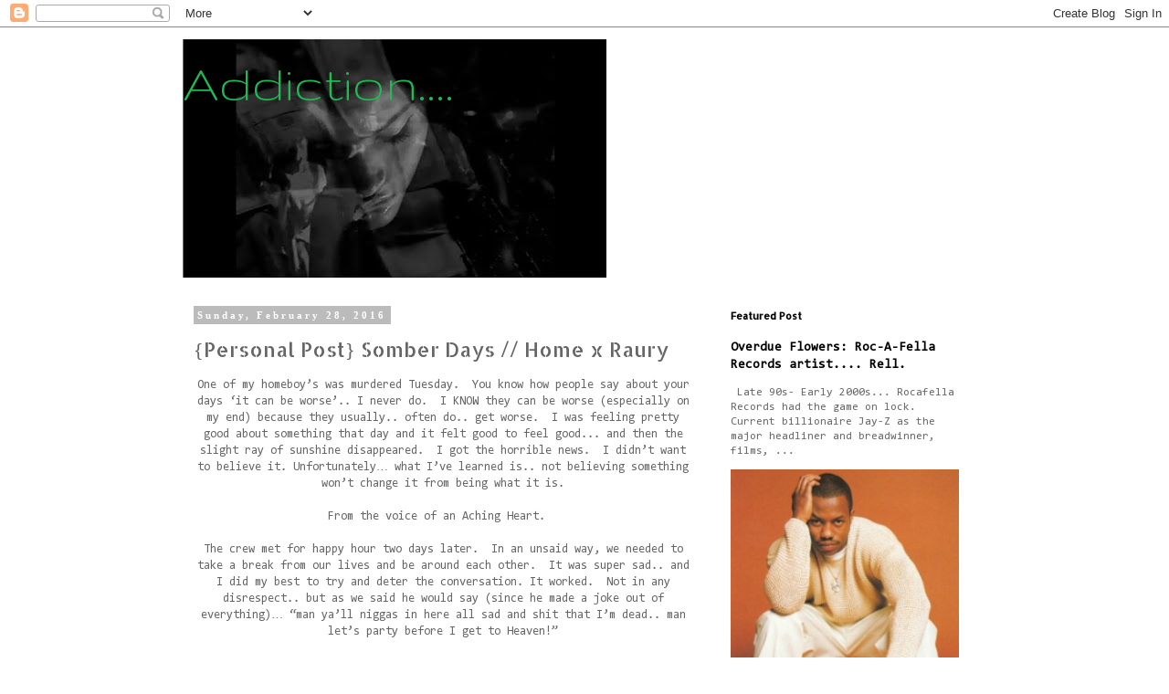

--- FILE ---
content_type: text/html; charset=UTF-8
request_url: https://dolcezzasweet.blogspot.com/b/stats?style=BLACK_TRANSPARENT&timeRange=ALL_TIME&token=APq4FmCgex5AnDJ-dZnNApnGblYdY7aHcOSMP4CPKQbZXlyo0suJ1520AxrEEmCwg07RiR6lo0ImcFfvQ7xCoNnVSQgLGVYGJg
body_size: -13
content:
{"total":1230738,"sparklineOptions":{"backgroundColor":{"fillOpacity":0.1,"fill":"#000000"},"series":[{"areaOpacity":0.3,"color":"#202020"}]},"sparklineData":[[0,1],[1,3],[2,2],[3,0],[4,0],[5,1],[6,6],[7,12],[8,25],[9,54],[10,68],[11,69],[12,0],[13,84],[14,13],[15,11],[16,25],[17,25],[18,24],[19,32],[20,26],[21,18],[22,35],[23,28],[24,32],[25,79],[26,100],[27,78],[28,71],[29,0]],"nextTickMs":78260}